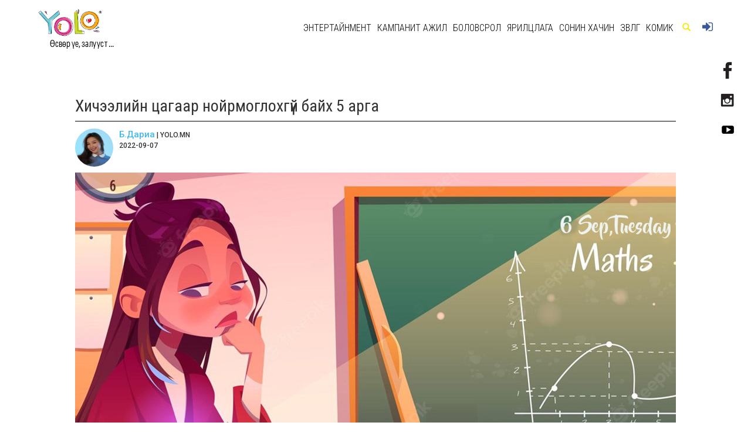

--- FILE ---
content_type: text/html; charset=UTF-8
request_url: https://www.yolo.mn/z/7834
body_size: 14361
content:
<!DOCTYPE html>
<html xmlns:og="http://ogp.me/ns#" xmlns:fb="http://www.facebook.com/2008/fbml">
        <head>

    <meta charset="utf-8">
    <meta name="viewport" content="width=device-width,initial-scale=1.0,minimum-scale=1.0,maximum-scale=3.0"/>
                                                                        
                <title>Хичээлийн цагаар нойрмоглохгүй байх 5 арга</title>
        <title>YOLO</title>
    <meta property="fb:pages" content="1490690757893701" />
    <meta name="facebook-domain-verification" content="40j4rid9op1xw4lydj4lraeeenfz22" />
    <meta property="og:type" content="article" />
    <meta property="og:title" content="Хичээлийн цагаар нойрмоглохгүй байх 5 арга" />
<meta property="og:description" content="Амралтын горимоосоо салж чадахгүй, бие сульдаж ядраад, нойр хүрч, хичээлийн цаг гунигтай, уйтгартай санагдах үе бишгүй л..." />
<meta property="og:url" content="https://www.yolo.mn/z/7834" />
<meta property="og:site_name" content="Yolo.mn" />
                    <meta property="og:image" content="https://www.yolo.mn/img/content_image/cover_image/060920221662438627_1055525785.jpeg" />
                                                                                                                                                                            <link rel="stylesheet" href="/stat/bootstrap-3.3.5/css/bootstrap.min.css">
    <link rel="icon" type="image/png" href="/stat/app/img/ico.png" sizes="16x16">
    <link href='https://fonts.googleapis.com/css?family=Lobster' rel='stylesheet' type='text/css'>
    <link rel="stylesheet" href="/stat/app/dist/tseslider/tseslider.css">
    <link rel="stylesheet" href="/stat/app/dist/css/token-input-facebook.css">
    <link rel="stylesheet" href="/stat/app/dist/js/jquery.calendarPicker.css">
        <link rel="stylesheet" href="/stat/cms/plugins/jquery-ui/jquery-ui.css">
    <link rel="stylesheet" href="/stat/app/dist/js/jquery.mmenu.all.css">
    <link rel="stylesheet" href="/stat/app/dist/css/token-input.css">
    <link rel="stylesheet" href="/stat/app/dist/css/jquery.mCustomScrollbar.css">
    <script type="text/javascript" src="/stat/cms/plugins/fullcalendar/lib/jquery.min.js"></script>
    <script type="text/javascript" src="/stat/app/build/mediaelement-and-player.min.js"></script>
    <script type="text/javascript" src="/stat/app/dist/js/blocksit.min.js"></script>
    <link rel="stylesheet" href="/stat/app/build/mediaelementplayer.min.css">
                    <link rel="stylesheet" href="/stat/bootstrap-3.3.5/css/swipebox.css">
        <link href='https://fonts.googleapis.com/css?family=Roboto+Condensed:300,400,700|Roboto:300,400,500,700,900' rel='stylesheet' type='text/css'>
    <link rel="stylesheet" href="//code.jquery.com/ui/1.11.4/themes/smoothness/jquery-ui.css">
    <link href="/stat/js/juma-quiz.css" rel="stylesheet" type="text/css"/>
            <link rel="stylesheet" href="/stat/app/dist/toastr/toastr.min.css">
    <link rel="stylesheet" href="/stat/app/dist/css/main.css?1446667740=2061318360">
    <script type="text/javascript" src="/stat/app/dist/js/jquery.mCustomScrollbar.concat.min.js"></script>
    <script type="text/javascript" src="/stat/app/dist/js/jquery.calendarPicker.js"></script>
    <script type="text/javascript" src="/stat/app/dist/js/jquery.mousewheel.js"></script>
    <script type="text/javascript" src="/stat/app/dist/js/jquery.mmenu.min.all.js"></script>
    <script type="text/javascript" src="/stat/app/dist/js/masonry.pkgd.min.js"></script>
    <script type="text/javascript">
        $(function () {
            $('nav#menu').mmenu();
        });
    </script>
    <link rel="stylesheet" href="/stat/app/dist/css/swiper.min.css">
    <style>
        .swiper-container {
            width: 100%;
            height: auto;
            margin: 20px auto;
        }

        .swiper-slide {
            text-align: center;
            font-size: 18px;
            background: #fff;

            /* Center slide text vertically */
            display: -webkit-box;
            display: -ms-flexbox;
            display: -webkit-flex;
            display: flex;
            -webkit-box-pack: center;
            -ms-flex-pack: center;
            -webkit-justify-content: center;
            justify-content: center;
            -webkit-box-align: center;
            -ms-flex-align: center;
            -webkit-align-items: center;
            align-items: center;
        }

        .swiper-pagination-bullet-active {
            background: #FFD800 none repeat scroll 0% 0%;
        }

        .swiper-container-horizontal > .swiper-pagination {
            bottom: 40px;
        }

        table {
            border-top: 3px solid rgb(60, 65, 78);
            border-bottom: 1px solid rgb(60, 65, 78);
            border-right: 1px solid rgb(218, 221, 224);
            margin-bottom: 19px;
        }

        td {
            border-width: 1px 0px 0px 1px;
            border-style: solid none none solid;
            border-color: rgb(218, 221, 224) -moz-use-text-color -moz-use-text-color rgb(218, 221, 224);
            -moz-border-top-colors: none;
            -moz-border-right-colors: none;
            -moz-border-bottom-colors: none;
            -moz-border-left-colors: none;
            border-image: none;
            padding: 3px;
        }

    </style>
</head>


<body style="-webkit-appearance:none ;overflow-x: hidden;height: 100%;background-color: #fff;">
                <!-- ============== Menu  ==============-->

        <div id="socialicons">
            <div class="social" style="top: 100px;"><a href="https://www.facebook.com/YOLOmn/timeline" target="_blank"><img
                            src="/stat/app/img/facebooklogo.png" width="100%" height="auto"></a></div>
                        <div class="social" style="top: 150px;"><a href="https://www.instagram.com/yolomongolia/" target="_blank"><img
                            src="/stat/app/img/instalogo.png" width="100%" height="auto"> </a></div>
            <div class="social" style="top: 200px;right: 20px;"><a
                        href="https://www.youtube.com/channel/UCvh5ssGrpnHFjuXv8ytYIkA" target="_blank">
                    <img src="/stat/app/img/youlogo.png" width="100%" height="auto"> </a></div>
        </div>
        <div class="container">
    <nav class="navbar navbar-default navbar-fixed-top" style="border: none;">


        
























        <div class="container">
    <!-- Brand and toggle get grouped for better mobile display -->
    <div class="navbar-header">

        <button type="button" class="navbar-toggle collapsed menu-button" data-toggle="collapse"
                data-target="#bs-example-navbar-collapse-1" aria-expanded="false">
            <img src="/stat/app/img/phoneikon.png">
        </button>

        
        <span class="glyphicon glyphicon-search searchiconmobi"></span>

        <div class="navbar-brand" style="height: 95px;">
            <a href="/">
                                    <img src="/img/61d67d6ee4ca2.png" width="110" alt="You Only Live Once" />
                            </a>
            <div class="logoword">Өсвөр үе, залууст ...</div>
        </div>
    </div>

    <div class="collapse navbar-collapse" id="bs-example-navbar-collapse-1">
        <ul class="nav navbar-nav navbar-left" style="border-top: 2px solid #FFFFFF">
            <li class="menu-collapse">
                                    <a href="/50">#Энтертайнмент</a>
                                            <div class="responsive-child">
                                                            <a 
                                    class="responsive-child__link"
                                    href="/160">Дуу хөгжим</a>

                                                            <a 
                                    class="responsive-child__link"
                                    href="/150">Оддын тухай</a>

                                                            <a 
                                    class="responsive-child__link"
                                    href="/170">Кино урлаг</a>

                                                    </div>
                                                        <a href="/380">#КАМПАНИТ АЖИЛ</a>
                                            <div class="responsive-child">
                                                            <a 
                                    class="responsive-child__link"
                                    href="/370">Мэддэг мэдээлдэг байя</a>

                                                            <a 
                                    class="responsive-child__link"
                                    href="/450">МӨРӨӨДЛИЙНХӨӨ ЗҮГ</a>

                                                            <a 
                                    class="responsive-child__link"
                                    href="/440">Өнөөдрийн вакцин ирээдүйн хамгаалалт</a>

                                                    </div>
                                                        <a href="/130">#Боловсрол</a>
                                            <div class="responsive-child">
                                                            <a 
                                    class="responsive-child__link"
                                    href="/270">Гадаад хэл</a>

                                                            <a 
                                    class="responsive-child__link"
                                    href="/240">Тэтгэлэг</a>

                                                            <a 
                                    class="responsive-child__link"
                                    href="/200">Мэргэжил сонголт</a>

                                                            <a 
                                    class="responsive-child__link"
                                    href="/90">Элсэлтийн шалгалт</a>

                                                    </div>
                                                        <a href="/140">#Ярилцлага</a>
                                            <div class="responsive-child">
                                                            <a 
                                    class="responsive-child__link"
                                    href="/180">Амжилт &amp; Карьер</a>

                                                            <a 
                                    class="responsive-child__link"
                                    href="/190">Энтертайнмент</a>

                                                            <a 
                                    class="responsive-child__link"
                                    href="/350">Start-Up</a>

                                                    </div>
                                                        <a href="/40">#Сонин хачин</a>
                                            <div class="responsive-child">
                                                            <a 
                                    class="responsive-child__link"
                                    href="/280">Хаана, юу болох вэ?</a>

                                                            <a 
                                    class="responsive-child__link"
                                    href="/310">Амьтдын тухай</a>

                                                            <a 
                                    class="responsive-child__link"
                                    href="/330">Үүнийг мэдэх үү?</a>

                                                            <a 
                                    class="responsive-child__link"
                                    href="/340">Сонирхолтой зургууд</a>

                                                            <a 
                                    class="responsive-child__link"
                                    href="/390">Esport</a>

                                                            <a 
                                    class="responsive-child__link"
                                    href="/10">Мэдээ</a>

                                                    </div>
                                                        <a href="/20">#Зөвлөгөө</a>
                                            <div class="responsive-child">
                                                            <a 
                                    class="responsive-child__link"
                                    href="/230">Хувь хүний хөгжил</a>

                                                            <a 
                                    class="responsive-child__link"
                                    href="/210">Гоо сайхан &amp; Загвар</a>

                                                            <a 
                                    class="responsive-child__link"
                                    href="/100">Эрүүл мэнд</a>

                                                            <a 
                                    class="responsive-child__link"
                                    href="/220">Сэтгэлзүй</a>

                                                    </div>
                                                        <a href="/360">#Комик</a>
                                    
                                    <a href="https://www.yolo.mn/connect/facebook">#Нэвтрэх</a>
                            </li>
        </ul>
    </div>

    <div class="collapse navbar-collapse" id="bs-example-navbar-collapse-2">
        <ul class="nav navbar-nav navbar-right">
                            <li class="m">
                    <a href="/50">Энтертайнмент</a>

                                            <div class="navbar__sub-menu">
                                                            <a class="sub-menu__link" href="/160">Дуу хөгжим</a>
                                                            <a class="sub-menu__link" href="/150">Оддын тухай</a>
                                                            <a class="sub-menu__link" href="/170">Кино урлаг</a>
                                                    </div>
                                    </li>
                            <li class="m">
                    <a href="/380">КАМПАНИТ АЖИЛ</a>

                                            <div class="navbar__sub-menu">
                                                            <a class="sub-menu__link" href="/370">Мэддэг мэдээлдэг байя</a>
                                                            <a class="sub-menu__link" href="/450">МӨРӨӨДЛИЙНХӨӨ ЗҮГ</a>
                                                            <a class="sub-menu__link" href="/440">Өнөөдрийн вакцин ирээдүйн хамгаалалт</a>
                                                    </div>
                                    </li>
                            <li class="m">
                    <a href="/130">Боловсрол</a>

                                            <div class="navbar__sub-menu">
                                                            <a class="sub-menu__link" href="/270">Гадаад хэл</a>
                                                            <a class="sub-menu__link" href="/240">Тэтгэлэг</a>
                                                            <a class="sub-menu__link" href="/200">Мэргэжил сонголт</a>
                                                            <a class="sub-menu__link" href="/90">Элсэлтийн шалгалт</a>
                                                    </div>
                                    </li>
                            <li class="m">
                    <a href="/140">Ярилцлага</a>

                                            <div class="navbar__sub-menu">
                                                            <a class="sub-menu__link" href="/180">Амжилт &amp; Карьер</a>
                                                            <a class="sub-menu__link" href="/190">Энтертайнмент</a>
                                                            <a class="sub-menu__link" href="/350">Start-Up</a>
                                                    </div>
                                    </li>
                            <li class="m">
                    <a href="/40">Сонин хачин</a>

                                            <div class="navbar__sub-menu">
                                                            <a class="sub-menu__link" href="/280">Хаана, юу болох вэ?</a>
                                                            <a class="sub-menu__link" href="/310">Амьтдын тухай</a>
                                                            <a class="sub-menu__link" href="/330">Үүнийг мэдэх үү?</a>
                                                            <a class="sub-menu__link" href="/340">Сонирхолтой зургууд</a>
                                                            <a class="sub-menu__link" href="/390">Esport</a>
                                                            <a class="sub-menu__link" href="/10">Мэдээ</a>
                                                    </div>
                                    </li>
                            <li class="m">
                    <a href="/20">Зөвлөгөө</a>

                                            <div class="navbar__sub-menu">
                                                            <a class="sub-menu__link" href="/230">Хувь хүний хөгжил</a>
                                                            <a class="sub-menu__link" href="/210">Гоо сайхан &amp; Загвар</a>
                                                            <a class="sub-menu__link" href="/100">Эрүүл мэнд</a>
                                                            <a class="sub-menu__link" href="/220">Сэтгэлзүй</a>
                                                    </div>
                                    </li>
                            <li class="m">
                    <a href="/360">Комик</a>

                                    </li>
            
            <li class="searchfield">
                <form method="get" id="sform" action="/m/">
                    <div class="input-group">
                        <div class="searchtxt" style="display: block;">
                            <input type="text" name="s" id="s" class="form-control" placeholder="Хайх үгээ бичнэ үү..." size="40" style="text-transform: uppercase;font-family: MAKChoc">
                        </div>
                    </div>
                </form>
            </li>
            <li><span class="glyphicon glyphicon-search searchicon"></span></li>
            <li>                    <a href="https://www.yolo.mn/connect/facebook" class="fbloginlink"><img src="/stat/app/img/login.png"> </a>
                </li>
        </ul>
    </div>

</div>
<div class="searchmobi">
    <form method="get" action="/m/">
        <div class="input-group">
            <div class="searchtxt" style="display: block;">
                <input type="text" name="s" class="form-control" placeholder="Хайх үгээ бичнэ үү..." style="text-transform: uppercase;font-family: MAKChoc">
            </div>
            <span class="input-group-btn">
                    <button class="btn btn-default searchbutton" type="submit">Хайх</button>
                </span>
        </div>
    </form>
</div>
    </nav>
</div>
        <!-- Background render -->
        


        <!-- ============== BODY  ==============-->
        <div style="padding-bottom: 20px;">
            <!-- header image -->
                                    <div style="padding-top: 76px;"></div>
        
        <div class="bodym" style="margin-top: 0px;">
        <div class="subbody">
            <div class="containerm">
                                                <h2 data-id="7834" class="news-title"> Хичээлийн цагаар нойрмоглохгүй байх 5 арга</h2>

                <hr style="border-top: 1px solid #000;margin-top: 0;margin-bottom: 0;">
                <div style="margin-bottom: 65px;">
                    <h6 style="float: left">
                                                    <div class="setguulchimg">
                                <a class="authorlink" href="/author/170">
                                    <img src="/img/setguulch_image/081220221670490858_293484332.jpeg">
                                </a>
                            </div>
                                                <div class="setguulchinfo">
                            <a class="authorlink" href="/author/170">Б.Дариа</a> | YOLO.MN
                            <br>     2022-09-07
                        </div>
                    </h6>
                    <h6 class="fblikeright">
                        <iframe frameborder="0" allowtransparency="true"
                                style="border:none; overflow:hidden; width:130px; height:21px;float: right"
                                scrolling="no"
                                src="//www.facebook.com/plugins/like.php?href=https://www.yolo.mn/z/7834&amp;width=130&amp;layout=button_count&amp;action=like&amp;show_faces=false&amp;share=true&amp;height=21&amp;appId=1490690757893701"></iframe>

                                                                                                                                                                        <script>

                            FB.api(
                                "/{object-id}/comments",
                                function (response) {
                                    if (response && !response.error) {
                                        /* handle the result */
                                    }
                                }
                            );

                        </script>

                                                                                                                        
                                                                                                
                                                                                                
                    </h6>
                </div>
            </div>
                        <div class="clearfix"></div>
                             <!-- Text -->
                    <div id="medeedada"
                         class="     containerm"
                         style="text-align: justify">
                        <p><img alt="" src="/img/images/ck/2022/09/06/C1-122859-1545420008.jpeg" style="width: 1024px; height: 575px;" /></p>

<p>Хичээлийг эхнээс нь л &quot;ураад өгье&quot; гэсэн боловч амралтын горимоосоо салж чадахгүй, бие сульдаж ядраад, нойр хүрч, хичээлийн цаг гунигтай, уйтгартай санагдах үе бишгүй л тохиолддог биз? Тийм үед хэчнээн дуртай хичээл ч сонирхол татахгүй, хурдан тараасай гэж боддог шүү дээ. Тэгвэл хичээлийн цагаа үр бүтээлтэй өнгөрүүлэн, нойр сэргээх хэдэн аргуудаас хуваалцъя.</p>

<p style="text-align: center;"><span style="color:#006699;"><strong>1. Цаг харахгүй байх&nbsp;</strong></span></p>

<p style="text-align: center;"><span style="color:#006699;"><strong><img alt="" src="/img/images/ck/2022/09/06/giphy-121727-924380009.gif" style="width: 500px; height: 278px;" /></strong></span></p>

<p>Байн байн цаг харж, тарахаа хүлээх нь цагийг бүр ч удаан өнгөрч байгаа мэт мэдрүүлж, нойр хүргэх болно. Багшийнхаа ярихыг сонс, ангийнхаа хүүхдүүдийг ажигла, тэмдэглэх зүйл байвал бичиж ав. Цагны тухай бодлоо март.</p>

<p style="text-align: center;"><span style="color:#006699;"><strong>2. Урагшаа суух</strong></span></p>

<p style="text-align: center;"><span style="color:#006699;"><strong><img alt="" src="/img/images/ck/2022/09/06/giphy (1)-121757-1741316164.gif" style="width: 500px; height: 281px;" /></strong></span></p>

<p>Аль болох арагш сууж, багшийн нүднээс хол байх гэж хичээх нь анхаарлыг чинь сарниулж хичээлд идэвхгүй болгоно. Мэдээж хичээл сонирхолгүй санагдвал цаг руу ахин дахин харах хэрэг гарна, нойр хүрнэ. Харин оронд нь урагшаа сууж, анхнаасаа л хичээлээ ойлгох гэж оролдвол чамд сонирхолтой ч санагдах юм билүү? Ингэж чадвал цаг ч яг л пуужин шиг хурдан өнгөрнө.</p>

<p style="text-align: center;"><span style="color:#006699;"><strong>3. Анхаарлаа төвлөрүүлэх гээд үз дээ</strong></span></p>

<p style="text-align: center;"><img alt="" src="/img/images/ck/2022/09/06/giphy (2)-122034-934098722.gif" style="width: 500px;" /></p>

<p>Самбар луугаа харсан ч чиний толгойд өчигдөр орой үзсэн киноны чинь тухай л бодогдоод байвал яах вэ гэж үү? Тэр бодлоо толгойноосоо авч хаяад самбарт бичсэн зүйлсийг эхнээс нь бага багаар ойлгох гэж хичээгээрэй. Багшийнхаа юу ярьж байгааг сонсоод үз. Чамд таалагдах болно гэдэгт найдаж байна. Гэхдээ эхэндээ чадахгүй байсан ч битгий урам хугараарай. Өсвөр насныхан, насанд хүрсэн хүмүүс анхаарлаа аливаа зүйлд хамгийн ихдээ 20 гаруй минут төвлөрүүлж чаддаг гэсэн судалгаа бий. Магадгүй чи тэр алтан 20 минутаа зарцуулчихсан ч байж болох юм. Тун удахгүй 20 минут чинь эргээд ирнэ.</p>

<p style="text-align: center;"><span style="color:#006699;"><strong>4. Өөрийгөө бэлд</strong></span></p>

<p style="text-align: center;"><span style="color:#006699;"><strong><img alt="" src="/img/images/ck/2022/09/06/giphy (3)-122126-77988062.gif" style="width: 500px;" /></strong></span></p>

<p>Хичээлийн цаг урт санагдах, нойр хүрэх бас нэг шалтгаан бол бэлтгэлгүй хичээлдээ орох. Их өлссөн үед, эсвэл ариун цэврийн өрөө рүү яаралтай гүйх ёстой болсон үед, эсвэл өмнөх шөнө нь хойр муутай хоносон бол хичээлийн цаг хамгаас удаан санагдах болно шүү. Тиймээс урт хугацаанд хичээллэхээр бол биеэ бэлдэж орж байгаарай.</p>

<p style="text-align: center;"><span style="color:#006699;"><strong>5. Өрсөлд</strong></span></p>

<p style="text-align: center;"><span style="color:#006699;"><strong><img alt="" src="/img/images/ck/2022/09/06/giphy (4)-122218-2070375975.gif" style="width: 500px;" /></strong></span></p>

<p>Хүүхдүүд хичээлийн цаг дээр багштайгаа харилцан ярилцаж, асуусан асуултад нь эхэлж хариулахын тулд анхаарлаа төвлөрүүлж, даалгаж өгсөн даалгаврыг нь нэгнээсээ түрүүнд хийж үзүүлэх гэж уралдаж байвал чи ч бас тэдэнтэй нэгд. Мэдээж тэдэнтэй хамтарч, өрсөлдөж, багшдаа дэвтрээ үзүүлэх гэж хичээж байх хооронд чинь хичээлийн цаг нэг мэдэхэд дууссан байх болно, бас юун нойр хүрэх. /кк/</p>
                    </div>
                                        <div class="clearfix"></div>
        </div>
        <div class="container bodym sanal-bolgoh">
            <!-- ===== hashtag share-uud =======-->
            <h4 style="float: left">
                                                                                                                                                                                                    <a style="color: #000000" href="/tag/%D0%9C%D1%8D%D0%B4%D1%8D%D1%85%D1%8D%D0%B4%20%D0%B8%D0%BB%D2%AF%D2%AF%D0%B4%D1%8D%D1%85%D0%B3%D2%AF%D0%B9">#Мэдэхэд илүүдэхгүй</a>
                                                                                                    </h4>
            <h4 style="float: right">
                                    <iframe frameborder="0" allowtransparency="true"
                            style="border:none; overflow:hidden; width:130px; height:21px;float: right"
                            scrolling="no"
                            src="//www.facebook.com/plugins/like.php?href=https://www.yolo.mn/z/7834&amp;width=130&amp;layout=button_count&amp;action=like&amp;show_faces=false&amp;share=true&amp;height=21&amp;appId=1490690757893701"></iframe>
                                                                                                    
                                                                                
                                                                                                            </h4>
                        <hr style="float: left;border-top: 2px solid #000;margin-top: 0;margin-bottom: 0;width: 100%;">

            <!-- ===== emotical =======-->

                            <div id="subemotical">
                                                    <div class="swiper-container swiper-banner11 swiper-banner">
                                <div class="swiper-wrapper">
                                                                    </div>
                                <div class="swiper-pagination-banner11 swiper-pagination-banner"></div>
                            </div>
                                            </div>
                        <!-- ===== Sanal bolgoh =======-->
            <div class="rowright1 " style="margin-top: 60px;">
                <a class="cata" href="javascript:void(0)"><h1 class="catheader">#санал болгох мэдээ</h1>
                </a>
            </div>
            <div class="row" style="margin-left: 15px;">
                <div class="col-xs-12 col-sm-12 col-md-12 col-lg-12" id="sanalbolgoh" style="padding: 0px; margin-bottom: 20px;">
                    
                    
                                                    <style>
    .category-bg-1 {
        background-image: url('/stat/app/img/catimg.png');
    }
    .category-bg-2 {
        background-image: url('/stat/app/img/cattext.png');
    }
    .category-bg-3 {
        background-image: url('/stat/app/img/catmede.png');
    }
</style>
<div class="aaaaaaaa sugeestblock" style="display:inline-block;width: 217.8px;vertical-align: top;margin-right: 9.3px">
    <div class="thumbnail lalalalanews bbbbbbb thmus" style="margin-bottom: 0">


        <div class="header">
            <a href="/z/245" style="display: block">
                                            <div id="thumbimg" style="background:url(/img/content_image/050520161462417880_1784268924.jpeg);"></div>
                                                        </a>

                        <div class="ard">
            </div>
            <div class="hovermaaaa">

                <div class="dadadada">
                    <a onclick="window.open('http://www.facebook.com/share.php?u=https://yolo.mn/z/245','sharer', 'toolbar=0,status=0,width=620,height=280');"
                       href="javascript: void(0)">
                        <img src="/stat/app/img/facebooklogoic.png">
                    </a>
                </div>
                <div class="dadadada">
                    <a onclick="window.open('http://twitter.com/intent/tweet?status=С.Амгалан: ГРАФФИТИ хуучин барилгад ШИНЭ АМЬДРАЛ бэлэглэдэг+yolo.mn/z/245','sharer', 'toolbar=0,status=0,width=620,height=280')"
                       href="javascript: void(0)"><img
                                src="/stat/app/img/twitterlogoic.png"></a>
                </div>
                <div class="dadadada">
                    <a onclick="window.open('http://www.tumblr.com/share/link?url=http://gogo.mn/z/245&amp;name=С.Амгалан: ГРАФФИТИ хуучин барилгад ШИНЭ АМЬДРАЛ бэлэглэдэг&amp;description=Граффити зураг урлагийн нэг хэлбэр учир аль болох гоёор дүрслэх, дамжуулахыг бодно. Хэлбэр, дүрс дотроо муухай, гоё гэсэн янз бүр байдаг.','sharer', 'toolbar=0,status=0,width=620,height=280')"
                       href="javascript: void(0)"><img
                                src="/stat/app/img/thumblrlogoic.png"></a>
                </div>
            </div>

        </div>
                             <div class="caption"
                 style="z-index:3;position: relative;">
            <h4><a style="text-decoration: none; color:#000000"
                   href="/z/245">С.Амгалан: ГРАФФИТИ хуучин барилгад ШИНЭ АМЬДРАЛ бэлэглэдэг</a>
            </h4>

            <a href="/z/245" class="headlinenews"
               style="text-decoration: none; color:#000000">
                <p style="font-size: 12px;line-height: 1.5;">Граффити зураг урлагийн нэг хэлбэр учир аль болох гоёор дүрслэх, дамжуулахыг бодно. Хэлбэр, дүрс дотроо муухай, гоё гэсэ...</p>
            </a>

            <p class="heart" id="targeth245">
                <img src="/stat/app/img/redheart.png"
                     style="    width: 15px;">
                <i style="margin-right: 5px">
                                        75
                                    </i>
                <img src="/stat/app/img/eye.png"
                     style="    width: 12px;margin-left: 3px;">
                <i>
                    4652
                </i>

                <i style="float: right;font-size: 12px;font-weight: 300;">
                        2016-05-05
                </i>
            </p>
        </div>
    </div>
</div>
                                                            
                                                    <style>
    .category-bg-1 {
        background-image: url('/stat/app/img/catimg.png');
    }
    .category-bg-2 {
        background-image: url('/stat/app/img/cattext.png');
    }
    .category-bg-3 {
        background-image: url('/stat/app/img/catmede.png');
    }
</style>
<div class="aaaaaaaa sugeestblock" style="display:inline-block;width: 217.8px;vertical-align: top;margin-right: 9.3px">
    <div class="thumbnail lalalalanews bbbbbbb thmus" style="margin-bottom: 0">


        <div class="header">
            <a href="/z/10637" style="display: block">
                                            <div id="thumbimg" style="background:url(/img/content_image/cover_image/280420251745801299_557541130.jpeg);"></div>
                                                        </a>

                        <div class="ard">
            </div>
            <div class="hovermaaaa">

                <div class="dadadada">
                    <a onclick="window.open('http://www.facebook.com/share.php?u=https://yolo.mn/z/10637','sharer', 'toolbar=0,status=0,width=620,height=280');"
                       href="javascript: void(0)">
                        <img src="/stat/app/img/facebooklogoic.png">
                    </a>
                </div>
                <div class="dadadada">
                    <a onclick="window.open('http://twitter.com/intent/tweet?status=Бишрэлт Металл баг Азийн аваргуудын лигийн гурав дахь тоглолтоо маргааш хийнэ+yolo.mn/z/10637','sharer', 'toolbar=0,status=0,width=620,height=280')"
                       href="javascript: void(0)"><img
                                src="/stat/app/img/twitterlogoic.png"></a>
                </div>
                <div class="dadadada">
                    <a onclick="window.open('http://www.tumblr.com/share/link?url=http://gogo.mn/z/10637&amp;name=Бишрэлт Металл баг Азийн аваргуудын лигийн гурав дахь тоглолтоо маргааш хийнэ&amp;description=#Сагсанбөмбөг Харин тэмцээний B хэсэгт багтсан Хасын Хүлэгүүд/Broncos баг эхний тоглолтоо 30-ны 20:00 цагаас Тайванийн &quot;New Taipei Kings&quot; багтай хийнэ.','sharer', 'toolbar=0,status=0,width=620,height=280')"
                       href="javascript: void(0)"><img
                                src="/stat/app/img/thumblrlogoic.png"></a>
                </div>
            </div>

        </div>
                             <div class="caption"
                 style="z-index:3;position: relative;">
            <h4><a style="text-decoration: none; color:#000000"
                   href="/z/10637">Бишрэлт Металл баг Азийн аваргуудын лигийн гурав дахь тоглолтоо маргааш хийнэ</a>
            </h4>

            <a href="/z/10637" class="headlinenews"
               style="text-decoration: none; color:#000000">
                <p style="font-size: 12px;line-height: 1.5;">#Сагсанбөмбөг Харин тэмцээний B хэсэгт багтсан Хасын Хүлэгүүд/Broncos баг эхний тоглолтоо 30-ны 20:00 цагаас Тайванийн &quot;...</p>
            </a>

            <p class="heart" id="targeth10637">
                <img src="/stat/app/img/redheart.png"
                     style="    width: 15px;">
                <i style="margin-right: 5px">
                                        10
                                    </i>
                <img src="/stat/app/img/eye.png"
                     style="    width: 12px;margin-left: 3px;">
                <i>
                    382
                </i>

                <i style="float: right;font-size: 12px;font-weight: 300;">
                        2025-04-28
                </i>
            </p>
        </div>
    </div>
</div>
                                                            
                                                    <style>
    .category-bg-1 {
        background-image: url('/stat/app/img/catimg.png');
    }
    .category-bg-2 {
        background-image: url('/stat/app/img/cattext.png');
    }
    .category-bg-3 {
        background-image: url('/stat/app/img/catmede.png');
    }
</style>
<div class="aaaaaaaa sugeestblock" style="display:inline-block;width: 217.8px;vertical-align: top;margin-right: 9.3px">
    <div class="thumbnail lalalalanews bbbbbbb thmus" style="margin-bottom: 0">


        <div class="header">
            <a href="/z/1523" style="display: block">
                                            <div id="thumbimg" style="background:url(/img/content_image/cover_image/180720171500347769_1580665454.jpeg);"></div>
                                                        </a>

                        <div class="ard">
            </div>
            <div class="hovermaaaa">

                <div class="dadadada">
                    <a onclick="window.open('http://www.facebook.com/share.php?u=https://yolo.mn/z/1523','sharer', 'toolbar=0,status=0,width=620,height=280');"
                       href="javascript: void(0)">
                        <img src="/stat/app/img/facebooklogoic.png">
                    </a>
                </div>
                <div class="dadadada">
                    <a onclick="window.open('http://twitter.com/intent/tweet?status=Олон улсын хүүхдийн VII наадам+yolo.mn/z/1523','sharer', 'toolbar=0,status=0,width=620,height=280')"
                       href="javascript: void(0)"><img
                                src="/stat/app/img/twitterlogoic.png"></a>
                </div>
                <div class="dadadada">
                    <a onclick="window.open('http://www.tumblr.com/share/link?url=http://gogo.mn/z/1523&amp;name=Олон улсын хүүхдийн VII наадам&amp;description=Олон улсын хүүхдийн их наадам нь Монгол Улс, ОХУ-ын Буриад, БНХАУ-ын ӨМӨЗО-ны хүүхэд, залуучуудын дунд олимпийн хөтөлбөрт багтдаг спортыг хөгжүүлэх, Монгол үндэсний спортыг сурталчлах, олон улсын хамтын ажиллагааг өргөжүүлэх зорилгоор Хүүхдийн Спортын Олон Улсын наадмыг манай улсын санаачилгаар 2009 онд Улаанбаатар хотноо анхны наадмыг зохион байгуулж байсан түүхтэй.','sharer', 'toolbar=0,status=0,width=620,height=280')"
                       href="javascript: void(0)"><img
                                src="/stat/app/img/thumblrlogoic.png"></a>
                </div>
            </div>

        </div>
                             <div class="caption"
                 style="z-index:3;position: relative;">
            <h4><a style="text-decoration: none; color:#000000"
                   href="/z/1523">Олон улсын хүүхдийн VII наадам</a>
            </h4>

            <a href="/z/1523" class="headlinenews"
               style="text-decoration: none; color:#000000">
                <p style="font-size: 12px;line-height: 1.5;">Олон улсын хүүхдийн их наадам нь Монгол Улс, ОХУ-ын Буриад, БНХАУ-ын ӨМӨЗО-ны хүүхэд, залуучуудын дунд олимпийн хөтөлбөр...</p>
            </a>

            <p class="heart" id="targeth1523">
                <img src="/stat/app/img/redheart.png"
                     style="    width: 15px;">
                <i style="margin-right: 5px">
                                        501
                                    </i>
                <img src="/stat/app/img/eye.png"
                     style="    width: 12px;margin-left: 3px;">
                <i>
                    4285
                </i>

                <i style="float: right;font-size: 12px;font-weight: 300;">
                        2017-07-18
                </i>
            </p>
        </div>
    </div>
</div>
                                                            
                                                    <style>
    .category-bg-1 {
        background-image: url('/stat/app/img/catimg.png');
    }
    .category-bg-2 {
        background-image: url('/stat/app/img/cattext.png');
    }
    .category-bg-3 {
        background-image: url('/stat/app/img/catmede.png');
    }
</style>
<div class="aaaaaaaa sugeestblock" style="display:inline-block;width: 217.8px;vertical-align: top;margin-right: 9.3px">
    <div class="thumbnail lalalalanews bbbbbbb thmus" style="margin-bottom: 0">


        <div class="header">
            <a href="/z/1777" style="display: block">
                                            <div id="thumbimg" style="background:url(/img/content_image/cover_image/150920171505437119_1974871559.jpeg);"></div>
                                                        </a>

                        <div class="ard">
            </div>
            <div class="hovermaaaa">

                <div class="dadadada">
                    <a onclick="window.open('http://www.facebook.com/share.php?u=https://yolo.mn/z/1777','sharer', 'toolbar=0,status=0,width=620,height=280');"
                       href="javascript: void(0)">
                        <img src="/stat/app/img/facebooklogoic.png">
                    </a>
                </div>
                <div class="dadadada">
                    <a onclick="window.open('http://twitter.com/intent/tweet?status=Зөвхөн өөртөө, хайртай хүмүүстээ зориулсан дэвтэр хийлгээрэй+yolo.mn/z/1777','sharer', 'toolbar=0,status=0,width=620,height=280')"
                       href="javascript: void(0)"><img
                                src="/stat/app/img/twitterlogoic.png"></a>
                </div>
                <div class="dadadada">
                    <a onclick="window.open('http://www.tumblr.com/share/link?url=http://gogo.mn/z/1777&amp;name=Зөвхөн өөртөө, хайртай хүмүүстээ зориулсан дэвтэр хийлгээрэй&amp;description=Сурагчийн дэвтэр үйлдвэрлэгч Улаанбаатар принт нь сурагч оюутан залуусынхаа хүсэлтийн дагуу Xerox Document Center-тэй хамтран ЦОР ГАНЦ ДЭВТРИЙГ худалдаанд гаргаж байна..','sharer', 'toolbar=0,status=0,width=620,height=280')"
                       href="javascript: void(0)"><img
                                src="/stat/app/img/thumblrlogoic.png"></a>
                </div>
            </div>

        </div>
                             <div class="caption"
                 style="z-index:3;position: relative;">
            <h4><a style="text-decoration: none; color:#000000"
                   href="/z/1777">Зөвхөн өөртөө, хайртай хүмүүстээ зориулсан дэвтэр хийлгээрэй</a>
            </h4>

            <a href="/z/1777" class="headlinenews"
               style="text-decoration: none; color:#000000">
                <p style="font-size: 12px;line-height: 1.5;">Сурагчийн дэвтэр үйлдвэрлэгч Улаанбаатар принт нь сурагч оюутан залуусынхаа хүсэлтийн дагуу Xerox Document Center-тэй ха...</p>
            </a>

            <p class="heart" id="targeth1777">
                <img src="/stat/app/img/redheart.png"
                     style="    width: 15px;">
                <i style="margin-right: 5px">
                                        178
                                    </i>
                <img src="/stat/app/img/eye.png"
                     style="    width: 12px;margin-left: 3px;">
                <i>
                    9987
                </i>

                <i style="float: right;font-size: 12px;font-weight: 300;">
                        2017-09-15
                </i>
            </p>
        </div>
    </div>
</div>
                                                            
                                                            <div class="clearfix" style="clear: both;"></div>
                </div>
            </div>
            <div class="row">
                <div class="col-xs-12 col-sm-12 col-md-12 col-lg-12" style="padding: 0px;">


                <hr style="margin-bottom:30px;border-top: 2px solid #000;margin-top: 0;width: 100%  ;">



                                                <div style="    width: 80%;
        margin-bottom: 100px;
        margin-left: 10%;
        margin-right: 10%;">
                        <div class="fb-comments" data-href="https://www.yolo.mn/z/7834" data-width="100%"
                             data-numposts="8"></div>
                    </div>
                                            </div>
            </div>
        </div>
    </div>


        </div>

                                                           

        
                <p id="back-top" style="display: none;">
            <a style="visibility: visible;"><span></span>Дээшээ</a>
        </p>

        <!-- ============== Footer  ==============-->

                <nav class="navbar navbar-default navbar-fixed-bottom"
             style="min-height: 30px;border: none;display: none" id="footer">
            <div class="container">
                <div class="collapse navbar-collapse">
                    <ul class="nav navbar-nav navbar-left footerul">
                        <li id="zarchim">
                            <a href="/aboutus">YOLO TEAM</a>
                        </li>
                    </ul>
                </div>
            </div>
            <div style="width: 100%;height: 200px;background-color: #FFFFFF;display: none" id="descfooter">
                <div class="container" id="datafooter">
                </div>
            </div>
        </nav>
<div class="modal fade" id="nemsenModal" tabindex="-1" role="dialog" aria-labelledby="nemsenModal"
     data-backdrop="static" data-keyboard="false">
    <div class="modal-dialog nevtrehmod" role="document">
        <div class="modal-content" style="border-radius: 0">

            <div class="modal-body" style="text-align: center;">
                <img src="/stat/app/img/yoloalert.png"
                     class="nevtrehzurag">

                <p style="margin-top: 50px;">Та энэ хүслийг өөр дээрээ нэмсэн байна!</p>
                <button id="iwjahaa"
                        style="border-right: 0;border-top: 0;border-left: 0;margin-top: 30px;margin-right: 5px;background-color: #fffb00;color: #b8b400;"
                        data-dismiss="modal">OK
                </button>
            </div>

        </div>
    </div>
</div>
<div class="modal fade" id="bieluulsenModal" tabindex="-1" role="dialog" aria-labelledby="nemsenModal"
     data-backdrop="static" data-keyboard="false">
    <div class="modal-dialog nevtrehmod" role="document">
        <div class="modal-content" style="border-radius: 0">

            <div class="modal-body" style="text-align: center;">
                <img src="/stat/app/img/yoloalert.png"
                     class="nevtrehzurag">

                <p style="margin-top: 50px;">Та энэ хүслийг биелүүлсэн байна!</p>
                <button id="iwjahaa"
                        style="border-right: 0;border-top: 0;border-left: 0;margin-top: 30px;margin-right: 5px;background-color: #fffb00;color: #b8b400;"
                        data-dismiss="modal">OK
                </button>
            </div>

        </div>
    </div>
</div>
<div class="modal fade" id="nevtrehModal" tabindex="-1" role="dialog" aria-labelledby="nemsenModal"
     data-backdrop="static" data-keyboard="false">
    <div class="modal-dialog nevtrehmod" role="document">
        <div class="modal-content" style="border-radius: 0">

            <div class="modal-body" style="text-align: center;">
                <img src="/stat/app/img/yoloalert.png"
                     class="nevtrehzurag">

                <p style="margin-top: 50px;">Та нэвтэрч орно уу!</p>
                <a id="iwjahaa" style="margin-top: 30px;margin-right: 5px;"
                   href="https://yolo.mn/connect/facebook">Нэвтрэх</a>
                <button id="iwjahaa"
                        style="border-right: 0;border-top: 0;border-left: 0;margin-top: 30px;margin-right: 5px;background-color: #fffb00;color: #b8b400;"
                        data-dismiss="modal">Хаах
                </button>
            </div>

        </div>
    </div>
</div>

<div class="modal fade" id="finishModal" tabindex="-1" role="dialog" aria-labelledby="nemsenModal"
     data-backdrop="static" data-keyboard="false">
    <div class="modal-dialog">
        <div class="modal-content" style="border-radius: 0">
            <div class="modal-header" style="padding: 5px 20px;background-color:#fff800">
                <button type="button" class="close" data-dismiss="modal" aria-hidden="true">×</button>
                <h4 class="modal-title">Баяр хүргэе!</h4><h6 id="niceheregtei" style="display: none"></h6>
            </div>
            <div class="container"></div>
            <div class="modal-body"
                 style="background-image: url('/stat/app/img/giphyfire.gif');background-repeat: no-repeat">
                <p style="color: #FFFFFF;font-size: 35px;font-family: Calibri;text-align: center;margin-top: 25px;">Та
                    хүслээ амжилттай биелүүллээ!</p>

                <p style="text-align: center"><img style="max-height: 275px;border:1px solid #fff" id="imgfinish"
                                                   src=""></p>


                <div style="text-align: center">
                    <textarea id="successhistory" class="form-control successstorytextarea"
                              style="width: 50%;height: 50px !important;display:inline-block"
                              placeholder="Амжилтын түүхээ оруулна уу!"></textarea>
                </div>
                <p style="text-align: center;margin-bottom: 10px">
                    <a id="nemeh" href="javascript:void(0)"
                       onclick="addSuccessStory()"
                       style="font-size: 12px;margin-top:10px;cursor:pointer;background-color: #fffb00;color: #000000;display:inline-block;border:none;border-bottom: 1px solid #dfdb00;padding: 8px 34px;">
                        Нэмэх
                    </a>
                    <a onclick="window.open('http://www.facebook.com/share.php?u=https://yolo.mn/wishlist/&title=Хүслийн жагсаалтаа биелүүлсэнд баяр хүргэе!&p[images][0]=https://yolo.mn','sharer', 'toolbar=0,status=0,width=620,height=280');"
                       href="javascript: void(0)">
                        <img src="/stat/app/img/fbshare.png">
                    </a>
                </p>
            </div>
        </div>
    </div>
</div>

<div class="modal fade" id="finishModalprofile" tabindex="-1" role="dialog" aria-labelledby="nemsenModal"
     data-backdrop="static" data-keyboard="false">
    <div class="modal-dialog">
        <div class="modal-content" style="border-radius: 0">
            <div class="modal-header" style="padding: 5px 20px;background-color:#fff800">
                <a href="" id="closemain" class="close" aria-hidden="true">×</a>
                <h4 class="modal-title">Баяр хүргэе!</h4><h6 id="niceheregtei" style="display: none"></h6>
            </div>
            <div class="container"></div>
            <div class="modal-body"
                 style="background-image: url('/stat/app/img/giphyfire.gif');background-repeat: no-repeat">
                <p style="color: #FFFFFF;font-size: 35px;font-family: Calibri;text-align: center;margin-top: 25px;">Та
                    хүслээ амжилттай биелүүллээ!</p>

                <p style="text-align: center"><img style="max-height: 275px;border:1px solid #fff" id="imgfinish2"
                                                   src=""></p>

                <p style="text-align: center;margin-bottom: 10px">
                    <a onclick="window.open('http://www.facebook.com/share.php?u=https://yolo.mn/wishlist/&title=Хүслийн жагсаалтаа биелүүлсэнд баяр хүргэе!&p[images][0]=https://yolo.mn','sharer', 'toolbar=0,status=0,width=620,height=280');"
                       href="javascript: void(0)">
                        <img src="/stat/app/img/fbshare.png">
                    </a>
                </p>
            </div>
        </div>
    </div>
</div>
<script type="text/javascript">
    $pagem = 1;
    $pages = 1;
    $(document).ready(function () {
        clicks = 0;
            });


    $(window).scroll(function () {
        var st = $(window).scrollTop();
        var scrollBottom = $(document).height() - $(window).height() - $(window).scrollTop();
        if (scrollBottom < 300) {
            $('#footer').show();
        }
        else {
            $('#footer').hide();
        }

    });


    //    $(document).ready(function () {
    //        $.getScript("http://bnn.gogo.mn/bn/bn.js?" + $.map($(".gg_ban_div:visible"),function (el) {
    //            return "htmlids[]=" + $(el).attr("gg_ban_id");
    //        }).join("&"), function () {
    //            $(document).ready(function () {
    //                GoGoBanner.buildbanners();
    //            });
    //        });
    //    });
</script>
<script type="text/javascript" src="/stat/bootstrap-3.3.5/js/bootstrap.min.js"></script>
<script type="text/javascript" src="/stat/bootstrap-3.3.5/js/bootgrowl..min.js"></script>
<script type="text/javascript" src="/stat/bootstrap-3.3.5/js/tab.js"></script>
<script type="text/javascript" src="/stat/cms/plugins/jquery-ui/jquery-ui.js"></script>
<script type="text/javascript" src="/stat/app/dist/js/jquery.cookie.js"></script>
<script type="text/javascript" src="/stat/app/dist/js/jquery.tokeninput.js"></script>
<script type="text/javascript" src="/stat/app/dist/js/wishlist.js"></script>

<script type="text/javascript" src="/stat/app/dist/js/my.js"></script>

          <script type="text/javascript" src="/stat/app/dist/js/swiper.min.js"></script>
        <script type="text/javascript" src="/stat/bootstrap-3.3.5/js/jquery.swipebox.js"></script>
        <script type="text/javascript" src="/stat/app/dist/js/sub.js"></script>
        <script src="/stat/app/dist/js/parallax.js"></script>
        <script type="text/javascript" src="/stat/app/dist/tseslider/tseslider.js"></script>
        <script type="text/javascript" src="/stat/app/dist/tseslider/jquery.transform2d.js"></script>


        <script>
            num =5;
            if($(window).width() > 1072) {
                num = 5;
            }else if($(window).width() <= 1072 && $(window).width() >= 768) {
                num = 3;
            }else if($(window).width() < 768){
                num = 2;
                $('.subbody').find('table').each(function(index,value){
                    $(this).css('width','100%');
                    $(this).css('font-size','8px');
                    $(this).css('word-wrap','break-word');
                    $(this).css('table-layout','fixed');
                    $(this).css('height','auto');
                    $(this).find('tr').each(function(){
                        $(this).css('width','');
                        $(this).css('height','auto');
                    });
                    $(this).find('td').each(function(){
                        $(this).css('width','');
                        $(this).css('height','auto');
                    });
                    $(this).find('th').each(function(){
                        $(this).css('width','');
                        $(this).css('height','auto');
                    });
                });
            }

            $(document).ready(function() {
                $( window ).resize(function() {
                    if($(window).width() > 1072) {
                        num = 5;
                    }else if($(window).width() <= 1072 && $(window).width() >= 768) {
                        num = 3;
                    }else if($(window).width() < 768) {
                        num = 2;
                    }
                    $('#sanalbolgoh').BlocksIt({
                        numOfCol: num,
                        blockElement: '.aaaaaaaa'
                    });
                });
                $('#sanalbolgoh').BlocksIt({
                    numOfCol: num,
                    blockElement: '.aaaaaaaa'
                });
                var href = window.location.href;
                $idnews = $('.news-title').data("id");
                $.ajax({
                    url: 'https://graph.facebook.com/' + href,
                    success: function (data) {
                        console.log(data);
                        $.ajax({
                            url: "/fb",
                            method: "POST",
                            data: { id : $idnews, like : data["share"].share_count, comment : data["share"].comment_count },
                            dataType: "html",
                            success: function (data) {
                                console.log(data);
                            },
                            error: function (result) {
                                console.log(result);
                            }
                        });
                    },
                    error: function (result) {
                        console.log(result);
                    }
                });
            });
        </script>
     <script type="text/javascript">
    </script>
<script type="text/javascript">
        var swiperBanner2 = new Swiper('.swiper-banner2', {
            speed: 500,
            pagination: '.swiper-pagination-banner2',
            paginationClickable: true,
            autoplay: 8000,
            autoplayDisableOnInteraction: false,
            effect: 'fade',
            loop: true,
            autoHeight:true
        });
        var swiperBanner3 = new Swiper('.swiper-banner3', {
            speed: 500,
            pagination: '.swiper-pagination-banner3',
            paginationClickable: true,
            autoplay: 8000,
            autoplayDisableOnInteraction: false,
            loop: true,
            effect: 'fade',
            autoHeight:true
        });
        var swiperBanner4 = new Swiper('.swiper-banner4', {
            speed: 500,
            pagination: '.swiper-pagination-banner4',
            paginationClickable: true,
            autoplay: 8000,
            autoplayDisableOnInteraction: false,
            effect: 'fade',
            loop: true,
            autoHeight:true
        });
        var swiperBanner5 = new Swiper('.swiper-banner5', {
            speed: 500,
            pagination: '.swiper-pagination-banner5',
            paginationClickable: true,
            autoplay: 8000,
            autoplayDisableOnInteraction: false,
            effect: 'fade',
            loop: true,
            autoHeight:true
        });
        var swiperBanner6 = new Swiper('.swiper-banner6', {
            speed: 500,
            pagination: '.swiper-pagination-banner6',
            paginationClickable: true,
            autoplay: 8000,
            autoplayDisableOnInteraction: false,
            effect: 'fade',
            loop: true,
            autoHeight:true
        });
        var swiperBanner7 = new Swiper('.swiper-banner7', {
            speed: 500,
            pagination: '.swiper-pagination-banner7',
            paginationClickable: true,
            autoplay: 8000,
            autoplayDisableOnInteraction: false,
            effect: 'fade',
            loop: true,
            autoHeight:true
        });
        var swiperBanner8 = new Swiper('.swiper-banner8', {
            speed: 500,
            pagination: '.swiper-pagination-banner8',
            paginationClickable: true,
            autoplay: 8000,
            autoplayDisableOnInteraction: false,
            effect: 'fade',
            loop: true,
            autoHeight:true
        });


        var swiperBanner10 = new Swiper('.swiper-banner10', {
            speed: 500,
            pagination: '.swiper-pagination-banner10',
            paginationClickable: true,
            autoplay: 8000,
            autoplayDisableOnInteraction: false,
            effect: 'fade',
            loop: true,
            autoHeight:true
        });
        var swiperBanner11 = new Swiper('.swiper-banner11', {
            speed: 500,
            pagination: '.swiper-pagination-banner11',
            paginationClickable: true,
            autoplay: 8000,
            autoplayDisableOnInteraction: false,
            effect: 'fade',
            loop: true,
            autoHeight:true
        });

    $(document).ready(function(){
        if($('.swiper-banner2 .swiper-slide').length == 3 ) $('.swiper-pagination-banner2').remove();
        if($('.swiper-banner3 .swiper-slide').length == 3) $('.swiper-pagination-banner3').remove();
        if($('.swiper-banner4 .swiper-slide').length == 3) $('.swiper-pagination-banner4').remove();
        if($('.swiper-banner5 .swiper-slide').length == 3) $('.swiper-pagination-banner5').remove();
        if($('.swiper-banner6 .swiper-slide').length == 3) $('.swiper-pagination-banner6').remove();
        if($('.swiper-banner7 .swiper-slide').length == 3) $('.swiper-pagination-banner7').remove();
        if($('.swiper-banner8 .swiper-slide').length == 3) $('.swiper-pagination-banner8').remove();
        if($('.swiper-banner9 .swiper-slide').length == 3) $('.swiper-pagination-banner9').remove();
        if($('.swiper-banner10 .swiper-slide').length == 3) $('.swiper-pagination-banner10').remove();
        if($('.swiper-banner11 .swiper-slide').length == 3) $('.swiper-pagination-banner11').remove();
        if($('.swiper-banner12 .swiper-slide').length == 3) $('.swiper-pagination-banner12').remove();
        $('.swiper-banner2 .swiper-slide img').css("width", $('.swiper-banner2 .swiper-slide-active').width() );
        if (jQuery(window).width() <= 767) {
            $('blockquote p').first().prepend('"');
            $('blockquote p').first().append('"');
        }
    });

    var swiper = new Swiper('#eventswiper', {
        scrollbar: '#eventswiper .swiper-scrollbar',
        scrollbarHide: true,
        slidesPerView: 'auto',
        autoplayDisableOnInteraction: false,
        grabCursor: true,
        spaceBetween: 10
    });

    var swiper4 = new Swiper('#socialswiper', {
        scrollbar: '#socialswiper .swiper-scrollbar',
        scrollbarHide: true,
        slidesPerView: 5,
        spaceBetween: 10
    });

    var swipersub = new Swiper('#subnewsswiper', {
        pagination: '#subnewsswiper .swiper-pagination',
        paginationClickable: true,
        loop: true
    });

    function nextsub() {
        swipersub.slideNext();
    }

    function prevsub() {

        swipersub.slidePrev();
    }

    function socialnext() {
        swiper4.slideTo((swiper4.activeIndex + 5) % swiper4.slides.length);
    }

    function socialprev() {
        var index = (swiper4.activeIndex - 5) % swiper4.slides.length;
        if (index < 0) index += swiper4.slides.length;
        swiper4.slideTo(index);
    }
</script>

<script>
    (function (i, s, o, g, r, a, m) {
        i['GoogleAnalyticsObject'] = r;
        i[r] = i[r] || function () {
            (i[r].q = i[r].q || []).push(arguments)
        }, i[r].l = 1 * new Date();
        a = s.createElement(o),
                m = s.getElementsByTagName(o)[0];
        a.async = 1;
        a.src = g;
        m.parentNode.insertBefore(a, m)
    })(window, document, 'script', '//www.google-analytics.com/analytics.js', 'ga');

    ga('create', 'UA-75923069-1', 'auto');
    ga('send', 'pageview');

</script>

<script data-ad-client="ca-pub-4822578413038951" async src="https://pagead2.googlesyndication.com/pagead/js/adsbygoogle.js"></script>
<script type="text/javascript" src="/stat/app/dist/toastr/toastr.min.js"></script>

<script>
    $(document).ready(() => {
        let toastrTimeoutId = 0
        let toastrLocation = ''

        // $.ajax({
        //     type: 'get',
        //     url: '/new-word'
        // })
        // .done(data => {
        //     if (data.length) {
        //         let {content, duration} = {...data[0]}

        //         const extendedTimeout = 10000
        //         duration = duration ? (duration * 1000) : extendedTimeout

        //         const toastrLocation = 'toast-bottom-right'

        //         toastr.options = {
        //             "closeButton": true,
        //             "debug": false,
        //             "newestOnTop": false,
        //             "progressBar": true,
        //             "positionClass": toastrLocation,
        //             "preventDuplicates": false,
        //             "onclick": null,
        //             "showDuration": "100",
        //             "hideDuration": "100",
        //             "timeOut": duration,
        //             "extendedTimeOut": extendedTimeout,
        //             "showEasing": "linear",
        //             "hideEasing": "linear",
        //             "showMethod": "fadeIn",
        //             "hideMethod": "fadeOut",
        //             "tapToDismiss": true,
        //         }

        //         toastr["success"](`${content}`)

        //         setTimeout(() => {
        //             $(('.' + toastrLocation )).addClass('slide-in')
        //         }, 100)

        //         toastrTimeoutId = setTimeout(() => {
        //             $(('.' + toastrLocation)).removeClass('slide-in')
        //         }, (duration - 100));

        //         $('#toast-container')
        //             .mouseenter((e) =>  {
        //                 clearTimeout(toastrTimeoutId)
        //             })
        //             .mouseleave((e) => {
        //                 toastrTimeoutId = setTimeout(() => {
        //                     $(('.' + toastrLocation)).removeClass('slide-in')
        //                 }, (extendedTimeout - 100));
        //             })
        //     }
        // })


    })
</script>
</body>
</html>

--- FILE ---
content_type: text/html; charset=utf-8
request_url: https://www.google.com/recaptcha/api2/aframe
body_size: 267
content:
<!DOCTYPE HTML><html><head><meta http-equiv="content-type" content="text/html; charset=UTF-8"></head><body><script nonce="s8QWJxNZhx5t52d_dIC5ng">/** Anti-fraud and anti-abuse applications only. See google.com/recaptcha */ try{var clients={'sodar':'https://pagead2.googlesyndication.com/pagead/sodar?'};window.addEventListener("message",function(a){try{if(a.source===window.parent){var b=JSON.parse(a.data);var c=clients[b['id']];if(c){var d=document.createElement('img');d.src=c+b['params']+'&rc='+(localStorage.getItem("rc::a")?sessionStorage.getItem("rc::b"):"");window.document.body.appendChild(d);sessionStorage.setItem("rc::e",parseInt(sessionStorage.getItem("rc::e")||0)+1);localStorage.setItem("rc::h",'1770108396941');}}}catch(b){}});window.parent.postMessage("_grecaptcha_ready", "*");}catch(b){}</script></body></html>

--- FILE ---
content_type: text/css
request_url: https://www.yolo.mn/stat/app/dist/css/token-input.css
body_size: 494
content:
/* Example tokeninput style #1: Token vertical list*/
ul.token-input-list {
    overflow: hidden; 
    height: auto !important; 
    height: 1%;
    width: 400px;
    border: 1px solid #e9e9e9;
    cursor: text;
    font-size: 12px;
    font-family: Verdana;
    z-index: 999;
    margin: 0;
    padding: 0;
    background-color: #f4f4f4;
    list-style-type: none;
    clear: left;
}

ul.token-input-list li {
    list-style-type: none;
}

ul.token-input-list li input {
    border: 0;
    width: 350px;
    padding: 3px 8px;
    background-color: #f4f4f4;
    -webkit-appearance: caret;
}

li.token-input-token {
    overflow: hidden;
    height: auto !important;
    margin: 0;
    padding: 5px 5px;
    background-color: #fffb00;
    color: #000;
    cursor: default;
    display: block;
    border: 0;
}

li.token-input-token p {
    float: left;
    padding: 0;
    margin: 0;
}

li.token-input-token span {
    float: right;
    color: #777;
    cursor: pointer;
}

li.token-input-selected-token {
    background-color: #fffb00;
    color: #f4f4f4;
}

li.token-input-selected-token span {
    color: #bbb;
}

div.token-input-dropdown {
    position: absolute;
    width: 400px;
    background-color: #f4f4f4;
    overflow: hidden;
    border-left: 1px solid #ccc;
    border-right: 1px solid #ccc;
    border-bottom: 1px solid #ccc;
    cursor: default;
    font-size: 12px;
    font-family: 'Roboto' 'sans-serif';
    z-index: 1;
}

div.token-input-dropdown p {
    margin: 0;
    padding: 5px;
    font-weight: bold;
    color: #777;
}

div.token-input-dropdown ul {
    margin: 0;
    padding: 0;
}

div.token-input-dropdown ul li {
    background-color: #f4f4f4;
    padding: 3px;
    list-style-type: none;
}

div.token-input-dropdown ul li.token-input-dropdown-item {
    background-color: #f4f4f4;
}

div.token-input-dropdown ul li.token-input-dropdown-item2 {
    background-color: #f4f4f4;
}

div.token-input-dropdown ul li em {
    font-weight: bold;
    font-style: normal;
}

div.token-input-dropdown ul li.token-input-selected-dropdown-item {
    background-color: #fffb00;
}



--- FILE ---
content_type: text/css
request_url: https://www.yolo.mn/stat/bootstrap-3.3.5/css/swipebox.css
body_size: 1483
content:
/*! Swipebox v1.3.0 | Constantin Saguin csag.co | MIT License | github.com/brutaldesign/swipebox */
html.swipebox-html.swipebox-touch {
    overflow: hidden !important;
}

#swipebox-overlay img {
    border: none !important;
}

#swipebox-overlay {
    width: 100%;
    height: 100%;
    position: fixed;
    top: 0;
    left: 0;
    z-index: 99999 !important;
    overflow: hidden;
    -webkit-user-select: none;
    -moz-user-select: none;
    -ms-user-select: none;
    user-select: none;
}

#swipebox-container {
    width: 80%;
    height: 100%;
    overflow: hidden;
    position: fixed;
}

#swipebox-slider {
    -webkit-transition: -webkit-transform 0.4s ease;
    transition: transform 0.4s ease;
    height: 100%;
    left: 0;
    top: 0;
    width: 100%;
    white-space: nowrap;
    position: absolute;
    display: none;
    cursor: pointer;
}

#myslider
{
    width: 20%;
    height: 100%;
    position: fixed;
    right: 0;
    padding: 15px;
}

#imgthumb
{
    width:100px;
    height: 100px;
    position: absolute;
    left: 0;
    top: 0;
   border: 1px solid #000000;
}
#swipebox-slider .slide {
    height: 100%;
    width: 100%;
    line-height: 1px;
    text-align: center;
    display: inline-block;

}

#swipebox-slider .slide:before {
    content: "";
    display: inline-block;
    height: 50%;
    width: 1px;
    margin-right: -1px;
}

#swipebox-slider .slide img,
#swipebox-slider .slide .swipebox-video-container,
#swipebox-slider .slide .swipebox-inline-container {
    display: inline-block;
    /*max-height: 100%;*/
    /*max-width: 100%;*/
    margin: 0;
    padding: 0;
    width: 100%;
    height: auto;
    vertical-align: middle;
}


#swipebox-slider .slide .swipebox-video-container {
    background: none;
    max-width: 1140px;
    max-height: 100%;
    width: 100%;
    padding: 5%;
    -webkit-box-sizing: border-box;
    box-sizing: border-box;
}

#swipebox-slider .slide .swipebox-video-container .swipebox-video {
    width: 100%;
    height: 0;
    padding-bottom: 56.25%;
    overflow: hidden;
    position: relative;
}

#swipebox-slider .slide .swipebox-video-container .swipebox-video iframe {
    width: 100% !important;
    height: 100% !important;
    position: absolute;
    top: 0;
    left: 0;
}

#swipebox-slider .slide-loading {
    background: url(../img/loader.gif) no-repeat center center;
}

#swipebox-bottom-bar,
#swipebox-top-bar {
    -webkit-transition: 0.5s;
    transition: 0.5s;
    position: absolute;
    left: 0;
    z-index: 999;
    height: 50px;
    width: 100%;
}

#swipebox-bottom-bar {
    bottom: -50px;
}

#swipebox-bottom-bar.visible-bars {
    -webkit-transform: translate3d(0, -50px, 0);
    transform: translate3d(0, -50px, 0);
}

#swipebox-top-bar {
    top: -50px;
}

#swipebox-top-bar.visible-bars {
    -webkit-transform: translate3d(0, 50px, 0);
    transform: translate3d(0, 50px, 0);
}

#swipebox-title {
    display: block;
    width: 100%;
    text-align: center;
}

#swipebox-prev,
#swipebox-next,
#swipebox-close {
    background-image: url(../img/icons.png);
    background-repeat: no-repeat;
    border: none !important;
    text-decoration: none !important;
    cursor: pointer;
    width: 50px;
    height: 50px;
    background-color: #000000;
}

#swipebox-arrows {
    display: block;
    margin: 0 auto;
    width: 100%;
    height: 50px;
}

#swipebox-prev {
    background-position: -32px 13px;
    float: left;
}

#swipebox-next {
    background-position: -78px 13px;
    float: right;
}

#swipebox-close {
    top: 0;
    right: 0;
    position: absolute;
    z-index: 9999;
    background-position: 15px 12px;
}

.swipebox-no-close-button #swipebox-close {
    display: none;
}

#swipebox-prev.disabled,
#swipebox-next.disabled {
    opacity: 0.3;
}

.swipebox-no-touch #swipebox-overlay.rightSpring #swipebox-slider {
    -webkit-animation: rightSpring 0.3s;
    animation: rightSpring 0.3s;
}

.swipebox-no-touch #swipebox-overlay.leftSpring #swipebox-slider {
    -webkit-animation: leftSpring 0.3s;
    animation: leftSpring 0.3s;
}

.swipebox-touch #swipebox-container:before, .swipebox-touch #swipebox-container:after {
    -webkit-backface-visibility: hidden;
    backface-visibility: hidden;
    -webkit-transition: all .3s ease;
    transition: all .3s ease;
    content: ' ';
    position: absolute;
    z-index: 999;
    top: 0;
    height: 100%;
    width: 20px;
    opacity: 0;
}

.swipebox-touch #swipebox-container:before {
    left: 0;
    -webkit-box-shadow: inset 10px 0px 10px -8px #656565;
    box-shadow: inset 10px 0px 10px -8px #656565;
}

.swipebox-touch #swipebox-container:after {
    right: 0;
    -webkit-box-shadow: inset -10px 0px 10px -8px #656565;
    box-shadow: inset -10px 0px 10px -8px #656565;
}

.swipebox-touch #swipebox-overlay.leftSpringTouch #swipebox-container:before {
    opacity: 1;
}

.swipebox-touch #swipebox-overlay.rightSpringTouch #swipebox-container:after {
    opacity: 1;
}

@-webkit-keyframes rightSpring {
    0% {
        left: 0;
    }

    50% {
        left: -30px;
    }

    100% {
        left: 0;
    }
}

@keyframes rightSpring {
    0% {
        left: 0;
    }

    50% {
        left: -30px;
    }

    100% {
        left: 0;
    }
}

@-webkit-keyframes leftSpring {
    0% {
        left: 0;
    }

    50% {
        left: 30px;
    }

    100% {
        left: 0;
    }
}

@keyframes leftSpring {
    0% {
        left: 0;
    }

    50% {
        left: 30px;
    }
    100% {
        left: 0;
    }
}

@media screen and (min-width: 800px) {
    #swipebox-close {
        right: 0px;
    }

    #swipebox-arrows {
        width: 92%;
        max-width: 800px;
    }
}

/* Skin
--------------------------*/
#swipebox-overlay {
    background: #fff;
}

#swipebox-bottom-bar,
#swipebox-top-bar {
    text-shadow: 1px 1px 1px black;
    background: #000;
    opacity: 0.95;
}

#swipebox-top-bar {
    color: white !important;
    font-size: 15px;
    line-height: 43px;
    font-family: Helvetica, Arial, sans-serif;
}
